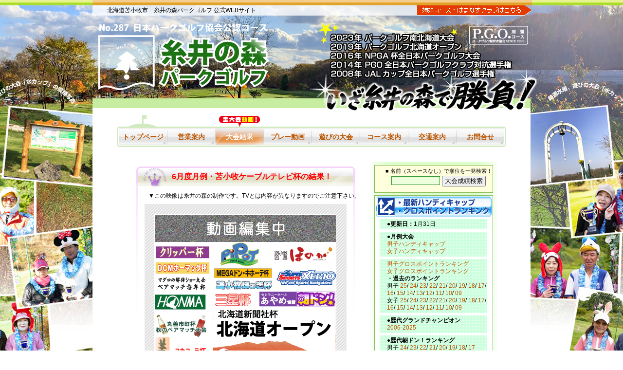

--- FILE ---
content_type: text/html
request_url: http://itoinomori.syncline.jp/results/0906/09
body_size: 25127
content:
<!DOCTYPE HTML PUBLIC "-//W3C//DTD HTML 4.01 Transitional//EN" "http://www.w3.org/TR/html4/loose.dtd">
<html lang="ja">
<head>
<link rel="SHORTCUT ICON" href="favicon.ico">
<meta http-equiv="Content-Type" content="text/html; charset=shift_jis">
<meta http-equiv="Content-Style-Type" content="text/css">
<meta http-equiv="Content-Script-Type" content="text/javaScript">
<meta http-equiv="pragma" content="no-cache">
<meta name="keywords" content="パークゴルフ場,苫小牧市,胆振地方,安平町、鵡川町、白老町、登別市、趣味、シニア、デート、インスタ、遊び">
<meta name="description" content="北海道苫小牧のパークゴルフ場。開催実績＝2008年JALカップ全日本選手権／2014年PGO全日本クラブ対抗戦／2016年NPGA杯全日本大会／2019年北海道オープン。">
<meta name="google-site-verification" content="7yDba9krD0PXTMtqK9QtH8rvsuIHzTBMcty89E8eDAk" />
<title>北海道苫小牧｜糸井の森パークゴルフ｜大会結果｜2009年6月度月例・苫小牧ケーブルテレビ杯</title>

<link rel="stylesheet" href="/css/lightbox.css">
<script src="/js/jquery-1.7.2.min.js"></script>


<!-- Mac Safari 2.x以上 --><link rel="stylesheet" type="text/css" href="/css/style.css">
<script type="text/javascript" src="/js/itoinomori.js">
</script>
</head>



<body>
<div id="fb-root"></div>
<script>(function(d, s, id) {
  var js, fjs = d.getElementsByTagName(s)[0];
  if (d.getElementById(id)) return;
  js = d.createElement(s); js.id = id;
  js.src = "//connect.facebook.net/ja_JP/all.js#xfbml=1";
  fjs.parentNode.insertBefore(js, fjs);
}(document, 'script', 'facebook-jssdk'));</script>

<div class="center">

<script language="javascript" type="text/javascript" src="/js/lightbox.js"></script>

<div id="top">
<h1>北海道苫小牧市　糸井の森パークゴルフ 公式WEBサイト</h1>
<p class="linksis"><a href="http://hamanasu.syncline.jp/"> </a></p>
<p class="ptcom5">　</p>
<h2 class="hidden">糸井の森 パークゴルフのメニュー</h2>
<div class="menu">
<ul class="menu2">
<li><h3 class="home1r"><a class="menus" href="/index.html" title="ここからスタート！ 天気予報、ライブカメラ他">トップページ</a></h3></li>

<li><h3 class="home2r"><a class="menus" href="/info.html" title="「糸井の森」のご紹介から料金、昼食メニューなど">営業案内</a></h3></li>

<li><h3 class="home2">大会結果</h3></li>

<li><h3 class="home2r"><a class="menus" href="http://www.youtube.com/user/itoinomori/" title="大会を撮影編集したビデオ及びテレビ用動画">プレー動画</a></h3></li>

<li><h3 class="home2r"><a class="menus" href="/amuse.html" title="糸井の森、はまなすクラブの遊びの大会結果">遊びの大会</a></h3></li>

<li><h3 class="home2r"><a class="menus" href="/course.html" title="４コース３６ホールのコースマップ、写真など">コース案内</a></h3></li>

<li><h3 class="home2r"><a class="menus" href="/access.html" title="拡大縮小が自由自在。ベストな道順でお越し下さい。">交通案内</a></h3></li>

<li><h3 class="home2r"><a class="menus" href="/contact.html" title="「糸井の森」についてお気軽にお問合わせください。">お問合せ</a></h3></li>


</ul>
</div>


<div id="left">





<div class="topcontents15">
<div class="topcontents7">

<div class="restlss"><h2>6月度月例・苫小牧ケーブルテレビ杯の結果！</h2></div>


<p class="text2">　▼この映像は糸井の森の制作です。TVとは内容が異なりますのでご注意下さい。</p>


<div class="mov">
<div class="mov5">

<div id="player0"></div>

<img src="http://itoinomori.syncline.jp/images/prc.gif" width="374" alt="イメージ">




<img src="/images/dot.gif" alt="" width="10" height="3" border="0"><br>
<p class="text2"><font color="red">⇒画面をクリック！（動画が再生されます）</font></p>
</div>
</div>


<div class="restxt">


6月23日、6月度月例・苫小牧ケーブルテレビ杯が男女191名の参加で開催されました。大会開始前に雨が上がり蒸し暑い中でのプレーとなりましたが、水を含んだ重い芝を見事に攻略し、男女ベスグロとも100打を切るなど好スコアでの結果となりました。<br>男子はネット91で阿部弘さんが糸井の森初優勝。同時に95打でベスグロも初受賞しました。準優勝は塚越良作さんがネット95、第3位は石丸昇一さんが同じくネット95で入りました。<br>女子は鈴木操子さんがネット90で初優勝。準優勝は西村恵子さんがネット92で、第3位は福井富美子さんがネット96で受賞しました。<br>女子のベスグロは97打で斉藤由紀さんが通算4度目の獲得、注目のベストリアクション賞は上渡誠一さんが狙って2ヶ月連続受賞となりました。<br>大会の模様は来月放送予定です。<br><img src="/images/link.gif" width="15" height="15" alt="" class="imgbottom"><a href="/pdf/0906.pdf">全順位</a>











<p class="respic"><a href= "/images/09061.jpg" target="_blank"><img src="/images/09061s.gif" border="0"></a><img src="/images/dot.gif" width="2" height="10" border="0"><a href="/images/09062.jpg" target="_blank"><img src="/images/09062s.gif" border="0"></a><img src="/images/dot.gif" width="2" height="10" border="0"><a href="/images/09063.jpg" target="_blank"><img src="/images/09063s.gif" border="0"></a></p>
</div></div></div>


<div class="topcontents4">

<table width="496" border="0" cellspacing="0" cellpadding="0">

<tr>

<td width="20"><img src="/images/dot.gif" alt="" width="10" height="10" border="0"></td>

<td width="476"><img src="/images/green.gif" alt="" width="476" height="36" border="0"></td>

</tr>

</table>

<table width="496" border="0" cellspacing="0" cellpadding="0">

<tr>

<td width="20"><img src="/images/dot.gif" alt="" width="10" height="10" border="0"></td>

<td bgcolor="#32682c" width="1"></td>

<td width="474">





<table border="0" cellspacing="0" cellpadding="0">

<tr>

<td width="5"><img src="/images/dot.gif" alt="" width="5" height="10" border="0"></td>

<td>

<table width="445" border="0" cellspacing="0" cellpadding="0">

<tr>

<td width="445"><img src="/images/dot.gif" alt="" width="10" height="3" border="0"></td>

</tr>

<tr>

<td width="445">

<table width="131" border="0" cellspacing="0" cellpadding="0">

<tr>

<td width="40"><img src="/images/dot.gif" alt="" width="10" height="10" border="0"></td>

<td bgcolor="#33ff00" width="5"><img src="/images/dot.gif" alt="" width="7" height="15" border="0"></td>

<td width="4"><img src="/images/dot.gif" alt="" width="2" height="10" border="0"></td>

<td class="text3"><b>男　子</b></td>

</tr>

</table>

<table border="0" cellspacing="0" cellpadding="0">

<tr>

<td width="40"><img src="/images/dot.gif" alt="" width="10" height="1" border="0"></td>

<td bgcolor="black" width="400"><img src="/images/dot.gif" alt="" width="300" height="1" border="0"></td>

</tr>

</table>

</td>

</tr>

<tr>

<td width="445">





<table width="429" border="0" cellspacing="0" cellpadding="0">

<tr><td align="right">

<table width="382" border="0" cellspacing="0" cellpadding="1">

<tr class="text2" height="20">

<td align="center" width="40" background="/images/rankb.gif"><b>順　位</b></td>

<td align="center" width="150" background="/images/rankb.gif"><b>名　　前</b></td>

<td align="center" width="60" background="/images/rankb.gif"><b>グロス</b></td>

<td align="center" width="60" background="/images/rankb.gif"><b>ハンディ</b></td>

<td align="center" width="60" background="/images/rankb.gif"><b>ネット</b></td>

</tr>



<tr class=text3><td bgcolor=#ddffcc align="center">優勝</td><td bgcolor=#ddffcc align="center"><a href=/itoinomori_print.html?p=0&psort=R1&in_name=阿部弘>阿部　弘</a></td><td bgcolor=#ddffcc align="center">95</td><td bgcolor=#ddffcc align="center">-4</td><td bgcolor=#ddffcc align="center">91</td></tr>
<tr class=text3><td align=center>2</td><td align=center><a href=/itoinomori_print.html?p=0&psort=R1&in_name=塚越良作>塚越　良作</a></td><td align=center>102</td><td align=center>-7</td><td align=center>95</td></tr>
<tr class=text3><td bgcolor=#ddffcc align="center">3</td><td bgcolor=#ddffcc align="center"><a href=/itoinomori_print.html?p=0&psort=R1&in_name=石丸昇一>石丸　昇一</a></td><td bgcolor=#ddffcc align="center">103</td><td bgcolor=#ddffcc align="center">-8</td><td bgcolor=#ddffcc align="center">95</td></tr>
<tr class=text3><td align=center>4</td><td align=center><a href=/itoinomori_print.html?p=0&psort=R1&in_name=河原英昭>河原　英昭</a></td><td align=center>96</td><td align=center>0</td><td align=center>96</td></tr>
<tr class=text3><td bgcolor=#ddffcc align="center">5</td><td bgcolor=#ddffcc align="center"><a href=/itoinomori_print.html?p=0&psort=R1&in_name=秋元逸男>秋元　逸男</a></td><td bgcolor=#ddffcc align="center">99</td><td bgcolor=#ddffcc align="center">-2</td><td bgcolor=#ddffcc align="center">97</td></tr>

</td></tr>

</table>

</tr>

</table>





</td>

</tr>

<tr>

<td width="445"><img src="/images/dot.gif" alt="" width="10" height="3" border="0"></td>

</tr>

<tr>

<td width="445">

<table border="0" cellspacing="0" cellpadding="0">

<tr>

<td width="440">

<table width="131" border="0" cellspacing="0" cellpadding="0">

<tr>

<td width="40"><img src="/images/dot.gif" alt="" width="10" height="10" border="0"></td>

<td bgcolor="red" width="5"><img src="/images/dot.gif" alt="" width="7" height="15" border="0"></td>

<td width="4"><img src="/images/dot.gif" alt="" width="2" height="10" border="0"></td>

<td class="text3"><b>女　子</b></td>

</tr>

</table>

<table border="0" cellspacing="0" cellpadding="0">

<tr>

<td width="40"><img src="/images/dot.gif" alt="" width="10" height="1" border="0"></td>

<td bgcolor="black" width="400"><img src="/images/dot.gif" alt="" width="300" height="1" border="0"></td>

</tr>

</table>

</td>

</tr>

</table>

</td>

</tr>



<tr>

<td width="445">

<table width="429" border="0" cellspacing="0" cellpadding="0">

<tr><td align="right">

<table width="382" border="0" cellspacing="0" cellpadding="1">

<tr class="text2" height="20">

<td align="center" width="40" background="/images/rankb.gif"><b>順　位</b></td>

<td align="center" width="150" background="/images/rankb.gif"><b>名　　前</b></td>

<td align="center" width="60" background="/images/rankb.gif"><b>グロス</b></td>

<td align="center" width="60" background="/images/rankb.gif"><b>ハンディ</b></td>

<td align="center" width="60" background="/images/rankb.gif"><b>ネット</b></td>

</tr>



<tr class=text3><td bgcolor=#ddffcc align="center">優勝</td><td bgcolor=#ddffcc align="center"><a href=/itoinomori_print.html?p=0&psort=R1&in_name=鈴木操子>鈴木　操子</a></td><td bgcolor=#ddffcc align="center">98</td><td bgcolor=#ddffcc align="center">-8</td><td bgcolor=#ddffcc align="center">90</td><tr class=text3><td align=center>2</td><td align=center><a href=/itoinomori_print.html?p=0&psort=R1&in_name=西村恵子>西村　恵子</a></td><td align=center>105</td><td align=center>-13</td><td align=center>92</td><tr class=text3><td bgcolor=#ddffcc align="center">3</td><td bgcolor=#ddffcc align="center"><a href=/itoinomori_print.html?p=0&psort=R1&in_name=福井富美子>福井　富美子</a></td><td bgcolor=#ddffcc align="center">106</td><td bgcolor=#ddffcc align="center">-10</td><td bgcolor=#ddffcc align="center">96</td><tr class=text3><td align=center>4</td><td align=center><a href=/itoinomori_print.html?p=0&psort=R1&in_name=榊淳子>榊　淳子</a></td><td align=center>103</td><td align=center>-4</td><td align=center>99</td><tr class=text3><td bgcolor=#ddffcc align="center">5</td><td bgcolor=#ddffcc align="center"><a href=/itoinomori_print.html?p=0&psort=R1&in_name=渡辺喜代子>渡辺　喜代子</a></td><td bgcolor=#ddffcc align="center">106</td><td bgcolor=#ddffcc align="center">-7</td><td bgcolor=#ddffcc align="center">99</td>
</td></tr>



</table>

</tr>

</table>



</td>
</tr>

<tr>

<td width="445"><img src="/images/dot.gif" alt="" width="10" height="3" border="0"></td>

</tr>


<tr>

<td width="445">

<table width="429" border="0" cellspacing="0" cellpadding="0">

<tr><td align="right">

<table width="382" border="0" cellspacing="0" cellpadding="1">


<tr class="text1" height="25">

<td align="right" width="382" height="32">


※同スコアの順位は「ハンディ＞カウントバック＞年齢」で決定／(敬称略)


</td>

</tr>

</table>



</tr>

</table>





</td>

</tr>

<tr>

<td width="445"><img src="/images/dot.gif" alt="" width="10" height="5" border="0"></td>

</tr>

</table>

</td>

</tr>

</table>

</td>

<td bgcolor="#32682c" width="1"><img src="/images/dot.gif" alt="" width="1" height="10" border="0"></td>

</tr>

</table>

<table width="496" border="0" cellspacing="0" cellpadding="0">

<tr>

<td width="20"><img src="/images/dot.gif" alt="" width="20" height="1" border="0"></td>

<td bgcolor="#32682c"><img src="/images/dot.gif" alt="" width="476" height="1" border="0"></td>


</tr>

</table>

<div class="topcontents5"><span class="text2">


(開催日／6月23日　天気／曇り後晴れ　開始／午前8:30　平均スコア／110.8)
</span></div>
</div>


<!--
<div class="ptcom3">
<a href="../images/localrule.jpg" rel="lightbox"><img src="/images/localrule.gif" alt="" border="0"><br>「屋内コースのローカルルールについて」</a>
</div>
-->



<br><img src="/images/dot.gif" alt="" border="0 width="450" height="30"><br>

<div class="topcontents9"><img src="/images/link.gif" alt="" width="15" height="15" class="imgbottom"><a href="/eve.html"><span class="text3">次回大会は ⇒ <strong>はまなすクラブ杯&#9829;ペアマッチ大会、1月31日（土）！</strong></a></span></div>


</div>

<div id="right">
<div id="floatWINDOW2">
<h2 class="hidden2">成績一覧検索</h2>
<div id="rankBOX">
<dl class="ranktext">
<dd>
■ 名前（スペースなし）で順位を一発検索！
<table width="240" border="0" cellspacing="0" cellpadding="0" class="text5">
<tr><td align="center" valign="middle" height="30">
<FORM ACTION="/itoinomori_print.html" METHOD="GET">
<input type="hidden" name="p" value="0" psort="R1">
<input type="text" name="in_name" size="24" class="textfm-12">
<input type="submit" name="SUBMIT" value=" 大会成績検索 ">
</td></tr></table>
</dd>

</dl>
</div>

<div class="floatBOX">
<div class="hcdl"><div class="hctl">最新ハンディキャップ</div></div>


<dl class="hcBOX">
<dd><b>●更新日：</b>1月31日</dd>
</dl>

<dl class="hcBOX">
<dd><b>●月例大会</b></dd>
<dd><a href="/pdf/men.pdf" target="_blank">男子ハンディキャップ</a></dd>
<dd><a href="/pdf/women.pdf" target="_blank">女子ハンディキャップ</a></dd>
</dl>


<dl class="hcBOX">
<dd><a href="/pdf/gm.pdf" target="_blank">男子グロスポイントランキング</a></dd>
<dd><a href="/pdf/gw.pdf" target="_blank">女子グロスポイントランキング</a></dd>
<dd><b>・過去のランキング</b></dd>
<dd>男子
<a href="/pdf/25gm.pdf" target="_blank">25</a>/
<a href="/pdf/24m.pdf" target="_blank">24</a>/
<a href="/pdf/23m.pdf" target="_blank">23</a>/
<a href="/pdf/22m.pdf" target="_blank">22</a>/
<a href="/pdf/21m.pdf" target="_blank">21</a>/
<a href="/pdf/20m.pdf" target="_blank">20</a>/
<a href="/pdf/19m.pdf" target="_blank">19</a>/
<a href="/pdf/18m.pdf" target="_blank">18</a>/
<a href="/pdf/17m.pdf" target="_blank">17</a>/
<a href="/pdf/16m.pdf" target="_blank">16</a>/
<a href="/pdf/15m.pdf" target="_blank">15</a>/
<a href="/pdf/14m.pdf" target="_blank">14</a>/
<a href="/pdf/13m.pdf" target="_blank">13</a>/
<a href="/pdf/12m.pdf" target="_blank">12</a>/
<a href="/pdf/11m.pdf" target="_blank">11</a>/
<a href="/pdf/10m.pdf" target="_blank">10</a>/
<a href="/pdf/09m.pdf" target="_blank">09</a>
</dd>
<dd>女子
<a href="/pdf/25gw.pdf" target="_blank">25</a>/
<a href="/pdf/24w.pdf" target="_blank">24</a>/
<a href="/pdf/23w.pdf" target="_blank">23</a>/
<a href="/pdf/22w.pdf" target="_blank">22</a>/
<a href="/pdf/21w.pdf" target="_blank">21</a>/
<a href="/pdf/20w.pdf" target="_blank">20</a>/
<a href="/pdf/19w.pdf" target="_blank">19</a>/
<a href="/pdf/18w.pdf" target="_blank">18</a>/
<a href="/pdf/17w.pdf" target="_blank">17</a>/
<a href="/pdf/16w.pdf" target="_blank">16</a>/
<a href="/pdf/15w.pdf" target="_blank">15</a>/
<a href="/pdf/14w.pdf" target="_blank">14</a>/
<a href="/pdf/13w.pdf" target="_blank">13</a>/
<a href="/pdf/12w.pdf" target="_blank">12</a>/
<a href="/pdf/11w.pdf" target="_blank">11</a>/
<a href="/pdf/10w.pdf" target="_blank">10</a>/
<a href="/pdf/09w.pdf" target="_blank">09</a>
</dd>
</dl>

<dl class="hcBOX">
<dd><b>●歴代グランドチャンピオン</b></dd>
<dd><a href="/pdf/igc.pdf" target="_blank">2006-2025</a></dd>
</dl>

<dl class="hcBOX">
<dd><b>●歴代朝ドン！ランキング</b></dd>
<dd>男子
<a href="/pdf/24am.pdf" target="_blank">24</a>/
<a href="/pdf/23am.pdf" target="_blank">23</a>/
<a href="/pdf/22am.pdf" target="_blank">22</a>/
<a href="/pdf/21am.pdf" target="_blank">21</a>/
<a href="/pdf/20am.pdf" target="_blank">20</a>/
<a href="/pdf/19am.pdf" target="_blank">19</a>/
<a href="/pdf/18am.pdf" target="_blank">18</a>/
<a href="/pdf/17am.pdf" target="_blank">17</a>
</dd>
<dd>女子
<a href="/pdf/24aw.pdf" target="_blank">24</a>/
<a href="/pdf/23aw.pdf" target="_blank">23</a>/
<a href="/pdf/22aw.pdf" target="_blank">22</a>/
<a href="/pdf/21aw.pdf" target="_blank">21</a>/
<a href="/pdf/20aw.pdf" target="_blank">20</a>/
<a href="/pdf/19aw.pdf" target="_blank">19</a>/
<a href="/pdf/18aw.pdf" target="_blank">18</a>/
<a href="/pdf/17aw.pdf" target="_blank">17</a>
</dd>
</dl>

<dl class="hcBOX">
<dd><b>●ペアマッチランキング</b></dd>
<dd><a href="/pdf/pr.pdf" target="_blank">ペアマッチランキング</a></dd>
<dd><b>・歴代ペアマッチランキング</b></dd>
<dd>
<a href="/pdf/25pr.pdf" target="_blank">25</a>/
<a href="/pdf/24pr.pdf" target="_blank">24</a>/
<a href="/pdf/23pr.pdf" target="_blank">23</a>/
<a href="/pdf/22pr.pdf" target="_blank">22</a>/
<a href="/pdf/21pr.pdf" target="_blank">21</a>/
<a href="/pdf/20pr.pdf" target="_blank">20</a>/ 
<a href="/pdf/19pr.pdf" target="_blank">19</a>/ 
<a href="/pdf/18pr.pdf" target="_blank">18</a>/ 
<a href="/pdf/17pr.pdf" target="_blank">17</a>
</dd></dl>


<dl class="ohcBOX">
<dd><b>●屋内コース</b></dd>
<dd><a href="/pdf/hm.pdf" target="_blank">男子ハンディキャップ</a></dd>
<dd><a href="/pdf/hw.pdf" target="_blank">女子ハンディキャップ</a></dd>
<dd><a href="/pdf/om.pdf" target="_blank">男子グロスポイントランキング</a></dd>
<dd><a href="/pdf/ow.pdf" target="_blank">女子グロスポイントランキング</a></dd>
<dd><b>・過去のランキング</b></dd>
<dd>男子
<a href="/pdf/25om.pdf" target="_blank">25</a>/ 
<a href="/pdf/24om.pdf" target="_blank">24</a>/ 
<a href="/pdf/23om.pdf" target="_blank">23</a>/ 
<a href="/pdf/22om.pdf" target="_blank">22</a>/ 
<a href="/pdf/21om.pdf" target="_blank">21</a>/ 
<a href="/pdf/20om.pdf" target="_blank">20</a>/ 
<a href="/pdf/19om.pdf" target="_blank">19</a>
</dd>
<dd>女子
<a href="/pdf/25ow.pdf" target="_blank">25</a>/
<a href="/pdf/24ow.pdf" target="_blank">24</a>/ 
<a href="/pdf/23ow.pdf" target="_blank">23</a>/ 
<a href="/pdf/22ow.pdf" target="_blank">22</a>/ 
<a href="/pdf/21ow.pdf" target="_blank">21</a>/ 
<a href="/pdf/20ow.pdf" target="_blank">20</a>/ 
<a href="/pdf/19ow.pdf" target="_blank">19</a>
</dd>
</dl>

<dl class="ohcBOX">
<dd><b>●ペアマッチランキング</b></dd>
<dd><a href="/pdf/op.pdf" target="_blank">ペアマッチランキング</a></dd>
<dd><b>・過去のペアマッチランキング</b></dd>
<a href="/pdf/25op.pdf" target="_blank">25</a>/ 
<a href="/pdf/24op.pdf" target="_blank">24</a>/ 
<a href="/pdf/23op.pdf" target="_blank">23</a>/ 
<a href="/pdf/22op.pdf" target="_blank">22</a>/ 
<a href="/pdf/21op.pdf" target="_blank">21</a>/ 
<a href="/pdf/20op.pdf" target="_blank">20</a>/ 
<a href="/pdf/19op.pdf" target="_blank">19</a>
</dd>
</dl>

<dl class="ohcBOX">
<dd><b>●PGドリームカップランキング</b></dd>
<dd><a href="/pdf/dm.pdf" target="_blank">男子PGドリームカップRANK</a></dd>
<dd><a href="/pdf/dw.pdf" target="_blank">女子PGドリームカップRANK</a></dd>
<dd>男子
<a href="/pdf/25dm.pdf" target="_blank">25</a>/
<a href="/pdf/24dm.pdf" target="_blank">24</a>
</dd>
<dd>女子
<a href="/pdf/25dw.pdf" target="_blank">25</a>/
<a href="/pdf/24dw.pdf" target="_blank">24</a>
</dd>
</dl>







<dl class="hcBOX">
<dd><font color="red">★</font><a href="/handi.html">ハンデ算出方法</a><br>たくさんのクラブ、イベント等で採用、参考にされている独自開発のハンデ＆ポイントシステムです。（2006年から運用中）</dd>
</dl>







</div><div class="floatBOX">
<div id="eventtl"><h2 class="hidden">スケジュール</h2></div>	
<div id="event1">▼結果は<strong>大会名をクリック</strong>してください。</div>
<table class="eventtext" summary="大会スケジュール">					

<table class="eventtext"><tr><td class="eveday">4/5(日)</td><td><a href="/results/0904o/09">オープン杯</a></td></tr><tr><td class="eveday">4/16(木)</td><td><a href="/results/0904/09">4月度月例・苫小牧CATV杯</a></td></tr><tr><td class="eveday">4/29(水)</td><td><p>東部・苫小牧地区研修会 </td></tr><tr><td class="eveday">5/1(金)</td><td><a href="/results/0905p/09">美苫杯・春のペアマッチ大会</a></td></tr><tr><td class="eveday">5/14(木)</td><td><a href="/results/0905/09">5月度月例・苫小牧CATV杯</a></td></tr><tr><td class="eveday">5/26(火)</td><td><a href="/results/0905c/09">イトーヨーカドー杯・春のシルバー大会</a></td></tr><tr><td class="eveday">6/2(火)</td><td><a href="/results/0906a/09">ペプシコーラ杯・クラス別選手権</a></td></tr><tr><td class="eveday">6/7（日)</td><td><a href="/results/0906v/09">ピポット杯争奪・苫小牧オープン大会</a></td></tr><tr><td class="eveday">6/23(火)</td><td><a href="/results/0906/09">6月度月例・苫小牧CATV杯</a></td></tr><tr><td class="eveday">6/27(土)</td><td><p>苫小牧民報杯町内対抗パークゴルフ大会 </td></tr><tr><td class="eveday">7/2(木)</td><td><a href="/results/0907r/09">カットハウス・リング杯ペリア大会 </a></td></tr><tr><td class="eveday">7/16(木)</td><td><a href="/results/0907/09">7月度月例・苫小牧CATV杯</a></td></tr><tr><td class="eveday">7/28(火)</td><td><a href="/results/0907t/09">チーム対抗・糸井の森杯</a></td></tr><tr><td class="eveday">8/7(金)</td><td><a href="/results/0908s/09">三星ソフトクリームカップ</a></td></tr><tr><td class="eveday">8/20(木)</td><td><a href="/results/0908/09">8月度月例・苫小牧CATV杯</a></td></tr><tr><td class="eveday">8/22(土)</td><td><p>道新杯パークゴルフ東胆振大会（北海道知事杯）</td></tr><tr><td class="eveday">9/6(日)</td><td><a href="/results/0909o/09">糸井の森オーナー杯</a></td></tr><tr><td class="eveday">9/12(土)</td><td><p>苫小牧宅建協会市民パークゴルフ大会</td></tr><tr><td class="eveday">9/20(日)</td><td><p>糸井の森音楽祭 2009</td></tr><tr><td class="eveday">9/22(火)</td><td><a href="/results/0909/09">9月度月例・苫小牧CATV杯</a></td></tr><tr><td class="eveday">10/1(木)</td><td><a href="/results/0910p/09">丸善市町杯・秋のペアマッチ大会</a></td></tr><tr><td class="eveday">10/15(木)</td><td><a href="/results/0910/09">10月度月例・苫小牧CATV杯</a></td></tr><tr><td class="eveday">10/27(火)</td><td><a href="/results/0910c/09">イトーヨーカドー杯・秋のシルバー大会</a></td></tr><tr><td class="eveday">11/4(水)</td><td><a href="/results/0911/09">11月度月例・苫小牧CATV杯</a></td></tr><tr><td class="eveday">11/21(土)</td><td><a href="/results/0911n/09">日本旅行杯・グランドチャンピオン大会</a></td></tr><tr><td class="eveday">11/29(日)</td><td><a href="/results/0911c/09">クローズ杯</a></td></tr><tr><td class="eveday">12/5(土)</td><td><a href="/results/0912w/09">ペアマッチ忘年杯</a></td></tr><tr><td class="eveday">12/13(日)</td><td><a href="/results/0912f/09">クラブオーバーホール・ファイナルコンペ</a></td></tr></table><div class="floatLINKBOX3"><a href="/results">今シーズンに戻る&#8629;</a></div>
<div class="floatLINKBOX3">
<ul id="Rmenu">
<li><a href="#">過去の大会結果</a>
<ul>
<li><a href="/results/25">2025年</a></li>
<li><a href="/results/24">2024年</a></li>
<li><a href="/results/23">2023年</a></li>
<li><a href="/results/22">2022年</a></li>
<li><a href="/results/21">2021年</a></li>
<li><a href="/results/20">2020年</a></li>
<li><a href="/results/19">2019年</a></li>
<li><a href="/results/18">2018年</a></li>
<li><a href="/results/17">2017年</a></li>
<li><a href="/results/16">2016年</a></li>
<li><a href="/results/15">2015年</a></li>
<li><a href="/results/14">2014年</a></li>
<li><a href="/results/13">2013年</a></li>
<li><a href="/results/12">2012年</a></li>
<li><a href="/results/11">2011年</a></li>
<li><a href="/results/10">2010年</a></li>
<li><a href="/results/09">2009年</a></li>
<li><a href="/results/08">2008年</a></li>
<li><a href="/results/07">2007年</a></li>
<li><a href="/results/06">2006年</a></li>
<li><a href="/results/05">2005年</a></li>

</ul>
</div>



<div class="floatLINKBOX"><a href="http://itoinomori.syncline.jp/dl.php?dl=es">印刷用・25年大会日程（A3対応）</a></div>
</div>
</div>



</div>
</div>

</div>


<div class="sigLINE"><div class="sigBOX">

糸井の森パークゴルフ（運営：<a href="http://syncline.jp/" class="foot">株式会社シンクライン</a>）　住所： 〒053-0814 北海道苫小牧市糸井465-2　TEL： 0144-76-7237<br>
Copyright(c) 2005-2026 Itoinomori ParkGolf. All Rights Reserved. <br>
当サイトに掲載されている全ての画像及び動画の無断使用・転載を堅く禁じます。

</div></div>

</div>
</body>

</html>



--- FILE ---
content_type: text/css
request_url: http://itoinomori.syncline.jp/css/style.css
body_size: 51424
content:
/*\*/

@charset "Shift_JIS";


* { margin: 0px;} 
* { padding: 0px; }

/* ----------* { border: 1px solid #00f; }---------------- \*/

h1, h2, h3, h4, h5, h6, p, address {
font-size: 100%;
font-weight: normal;
font-style: normal;
line-height: 100%;
}


body {
text-align:center;
background-color: #ffffff;
line-height: 1.5em;
font-family:"ＭＳ Ｐゴシック", Arial, Helvetica, Verdana, "ヒラギノ角ゴPro W3", "Hiragino Kaku Gothic Pro", Osaka, "メイリオ", Meiryo, sans-serif;
  scrollbar-face-color: #ddffcc;       /* 表面の色 */
  scrollbar-3dlight-color: #88bb55;    /* 左端と上端の色 */
  scrollbar-highlight-color: #88bb55;  /* ハイライトの色 */
  scrollbar-shadow-color: #88bb55;     /* 影の色 */
  scrollbar-darkshadow-color: #88bb55; /* 右端と下端 */
  scrollbar-arrow-color: #88bb55;      /* 矢印の色 */
  scrollbar-track-color: #aadd77;      /* バーの背景の色 */
}




body.white {
background-color: #ffffff;
}



/*------------- { border: 1px solid #ccc; }--------------- ページ・センタリング \*/

.center {text-align:left; width:100%; margin:0px auto;background-image: url("../images/homebk.jpg");background-repeat: no-repeat;background-position: 50% 0%; float:left;}
.lovecenter {text-align:left; width:100%; margin:0px auto;background-image: url("../images/love2013.jpg");background-repeat: no-repeat;background-position: 50% 0%; float:left;}


a:link {color:#bb5500;text-decoration:none;}
a:visited {color:#bb5500;text-decoration:none;}
a:hover {color:#669950;text-decoration:underline;}
a:active {color:#ddaa77;text-decoration:underline;}

a:link.menus {color:#bb5500;text-decoration:none;font-weight:bold;}
a:visited.menus {color:#bb5500;text-decoration:none;font-weight:bold;}
a:hover.menus {color:#669950;text-decoration:underline;font-weight:bold;}
a:active.menus {color:#ddaa77;text-decoration:underline;font-weight:bold;}


a:link.foot {color:#ffffcc;text-decoration:none;}
a:visited.foot {color:#ffffcc;text-decoration:none;}
a:hover.foot {color:#ffcc66;text-decoration:underline;}
a:active.foot {color:#ffcc66;text-decoration:underline;}


h1 {font-size:12px; margin:5px 0 0 -20px; padding:0px; position: absolute; text-decoration:none; }
h2 {margin:0px; padding:0px; font-weight:bold;}
h3 {font-size:14px; margin: 0px; padding: 0px; position: absolute; max-width: 20%; text-decoration:none; display:block;font-weight:bold;}
h4 {font-size:10pt;line-height:1.4em; position: absolute; max-width: 20%;}

.hidden{text-indent:-3000px; }
.hidden2{text-indent:-3000px; float:left;}


.text1 {font-size:11px;line-height:1.1em;}
.text2 {font-size:12px;line-height:1.2em;}
.text3 {font-size:13px;line-height:1.3em;}
.text4 {font-size:14px;line-height:1.4em;}
.text5 {font-size:15px;line-height:1.5em;}
.text6 {font-size:16px;line-height:1.6em;}
.text7 {font-size:17px;line-height:1.7em;}
.textr1 {font-size:11px;color:#ff0000;}
.textr2 {font-size:12px;color:#ff0000;}
.textr3 {font-size:13px;color:#ff0000;}
.textw1 {font-size:11px;color:#ffffff;}
.textw2 {font-size:12px;color:#ffffff;}
.textw3 {font-size:13px;color:#ffffff;}
.topxextw1 {font-size:11px;color:#ffffff;line-height:1.5em;}
.textb3 {font-size:13px;color:#000063;line-height:1.2em;}
.text2-indent {font-size:12px;text-indent:-1em;margin-left:1em;margin-bottom:0.5em;}
.red {color:#ff0000;}
.text3m {font-size:13px;line-height:1.3em;font-weight:bold; color:#ff0000;}

.textfm-1{font-size:9px; border-style:solid; border-width:1px; background-color: #eeffdd; border-color: #339933;width:1em;}
.textfm-2{font-size:9px; border-style:solid; border-width:1px; background-color: #eeffdd; border-color: #339933;width:3em;}
.textfm-3{font-size:10px; border-style:solid; border-width:1px; background-color: #eeffdd; border-color: #339933;width:3em;}
.textfm-5{font-size:12px; border-style:solid; border-width:1px; background-color: #eeffdd; border-color: #339933;width:4em;}
.textfm-10{font-size:12px; border-style:solid; border-width:1px; background-color: #eeffdd; border-color: #339933;width:5em;}
.textfm-12{font-size:14px; border-style:solid; border-width:1px; background-color: #eeffdd; border-color: #339933;width:7em;}
.textfm-15{font-size:14px; border-style:solid; border-width:1px; background-color: #eeffdd; border-color: #339933;width:9em;}
.textfm-17{font-size:14px; border-style:solid; border-width:1px; background-color: #eeffdd; border-color: #339933;width:12em;}
.textfm-20{font-size:14px; border-style:solid; border-width:1px; background-color: #eeffdd; border-color: #339933;width:14em;}
.textfm-25{font-size:14px; border-style:solid; border-width:1px; background-color: #eeffdd; border-color: #339933;width:16em;}
.textfm-30{font-size:14px; border-style:solid; border-width:1px; background-color: #eeffdd; border-color: #339933;width:19em;}
.b-style { border-style:solid; background-color: #eeffdd; border-color: #eeffdd;}
.textbetfm-5{font-size:12px; border-style:solid; border-width:1px; background-color: #ffffff; border-color: #339933;width:6em;}

.textbetfm-15{font-size:14px; border-style:solid; border-width:1px; border-color: #339933;width:9em;}
.textbetfm-20{font-size:14px; border-style:solid; border-width:1px; border-color: #339933;width:14em;}
.bbstextbox{font-size:12px; border-style:solid; border-width:1px; background-color: #eeffdd; border-color: #339933;width:22em;}

.imgbottom{vertical-align: text-bottom;}



/*------------- { border: 1px solid #ccc; }--------------- testページ \*/

#testopen{ width:782px; margin:0;padding:10px 0 10px 0; float:right; }

.test-title{border-style:solid;border-width:0px; width:765px; padding:10px 0 10px 0;margin:0;font-size:20px;color:#990000;vertical-align:middle}
#koumoku{ border-style:solid;border-width:1px; border-color: #339933; width:765px; margin:0;padding:0;background-color: #eeffdd;}
.test{ border-style:solid;border-width:1px; border-color: #339933; width:765px; margin:10px 0 0 0; padding:5px 0 5px 0; }

.test1{display:inline; margin:0 10px 0 0;padding:0 ;width:50px;font-size:16px;font-weight:bold; text-align:center;}
.test2{display:inline; margin:0 30px 0 0;padding:0 ;width:350px; font-size:14px;}
.test3{display:inline; margin:0 0 0 0;padding:0 ;width:150px;text-align:left;font-size:14px; }
.test4{display:inline; margin:0 0 0 0;padding:0 ;width:150px;text-align:left;font-size:14px; }

#goukaku{border-style:solid;border-width:0px; padding:0 0 10px 0;margin:0;font-size:20px;color:#990000;vertical-align:middle}
#result{border-style:solid;border-width:0px; width:750px;overflow:visible; padding:20px 0 30px 0;margin:0;font-size:14px;}



/*------------- { border: 1px solid #ccc; }--------------- 日記 \*/

.blogopen{ width:782px; margin:0;padding:0 0 10px 0; float:right; }

.pastdl{ border-style:solid;border-width:1px; border-color: #339933; width:550px; margin:10px 10px 0 0; padding:5px 5px 5px 0;float:right; }

.dl-left{width:180px; margin:0 ;padding:0; float:left;}
.dl-prf{border-style:solid;border-width:1px; border-color: #339933; width:180px;overflow:visible; margin:10px 0 0 0 ;padding:15px 0 5px 5px;float:left;}
.dl-menu{width:180px;overflow:visible; margin:5px 0 0 0 ;padding:15px 0 5px 5px;float:left;}


#pastdialy{border-style:solid;border-width:0px; width:775px;overflow:visible; padding-top:15px ;margin:0;}

.dialynavi{ width:550px; margin:10px 10px 0 0; padding:5px 5px 5px 0;float:right; }




/*------------- { border: 1px solid #ccc; }--------------- トップページ \*/

#top {width:800px; margin:0 0 0 0; padding:0 0 0 0px; border: 0px solid #00f;margin-left:auto;margin-right:auto;}

#top5{border-style:solid;border-width:1px; border-color: #32682c;width:798px; margin:0 0 0 0; padding:0 0 0 0;margin-left:auto;margin-right:auto;background-color: #ffffff;border: 0px solid #00f;
}


/*------------- { border: 1px solid #ccc; }--------------- トップ左 \*/

#left{ width:500px; margin:0 0 0 0; padding:5px 0 0 0; float:left; border: 0px solid #00f;}

/*------------- { border: 1px solid #ccc; }--------------- トップ右 \*/

#right{ width:279px; margin:0 0 0 0; padding:0 0 10px 0; float:right;border: 0px solid #0ff;}

#floatWINDOW{width:260px; margin:0 0 10px 0; padding:2px 0 2px 0;background-image:url("../images/bnbk.gif"); float:left;}

#floatWINDOW2{width:260px; margin:20px 0 0 0; padding:2px 0 2px 0;background-image:url("../images/bnbk.gif");float:left;}



/*------------- { border: 1px solid #ccc; }--------------- メニュー \*/

.menu{width:800px; height:42px; margin:0 0 10px 0; padding:0 0 0 0; margin-left:auto;margin-right:auto;background:url("../images/menuback.gif") no-repeat; float:left;}

ul.menu2 {display:inline; width:792px; height:34px; margin:4px 0 0 4px; padding:0; float:left; border: 0px solid #00f; list-style-type:none;}
ul.menu2 li{width:99px; height:34px; margin:0 0 0 0; padding:0; border: 0px solid #0ff; float:left;}

.home1r a{
display:block;
width:99px;
height:34px;
background:url("../images/menubk.gif") no-repeat;
line-height:34px;
text-decoration:none;
text-align:center;
outline: none;}

.home1r a:hover{
background-position:  0 -34px;
}

.home1 {
display:block;
color:#ffffff;
text-decoration:none;
width:99px;
height:34px;
background:url("../images/menubka.gif") no-repeat;
line-height:34px;
text-decoration:none;
text-align:center;}



.home2r a{
display:block;
color:#ffffff;
text-decoration:none;
width:99px;
height:34px;
background:url("../images/menubk2.gif") no-repeat;
line-height:34px;
text-decoration:none;
text-align:center;
outline: none;}

.home2r a:hover{
background-position:  0 -34px;
}

.home2 {
display:block;
color:#ffffff;
text-decoration:none;
width:99px;
height:34px;
background:url("../images/menubk2a.gif") no-repeat;
line-height:34px;
text-decoration:none;
text-align:center;}




/*------------- { border: 0px solid #ccc; }--------------- トップコンテンツ \*/
.topcontents{ width:450px; margin:0 0 0 0; padding:0 0 0 0; float:right; border: 0px solid #0ff;}


/*------------- { border: 0px solid #ccc; }--------------- トップコンテンツ２ \*/
.topcontents2{ width:474px; margin:0 0 0 0; padding:10px 0 10px 0; float:right; border: 0px solid #0ff;}


/*------------- { border: 0px solid #ccc; }--------------- トップコンテンツ３ \*/
.topcontents3{ width:490px; margin:0 0 0 0; padding:10px 0 10px 0; float:right; border: 0px solid #0ff;}


/*------------- { border: 0px solid #ccc; }--------------- トップコンテンツ４ \*/
.topcontents4{ width:500px; margin:0 0 0 0; padding:10px 0 10px 0; float:right; border: 0px solid #0ff;}


/*------------- { border: 0px solid #ccc; }--------------- トップコンテンツ５ \*/
.topcontents5{ width:440px; margin:0 0 0 0; padding:5px 0 15px 0; float:right; border: 0px solid #0ff;}


/*------------- { border: 0px solid #ccc; }--------------- トップコンテンツ６ \*/
.topcontents6{ width:440px; margin:0 0 0 0; padding:15px 0 25px 0; float:right; border: 0px solid #0ff;}


/*------------- { border: 1px solid #ccc; }--------------- トップコンテンツ７ \*/
.topcontents7{ width:447px; margin:0 0 0 0; padding:10px 0 0 0; float:right; border: 0px solid #0ff;}


/*------------- { border: 0px solid #ccc; }--------------- トップコンテンツ８ \*/
.topcontents8{ width:460px; margin:0 0 0 0; padding:0 0 15px 0; float:right; border: 0px solid #0ff;}


/*------------- { border: 0px solid #ccc; }--------------- トップコンテンツ９ \*/
.topcontents9{ width:490px; margin:0 0 0 0; padding:10px 0 10px 0; float:right; border: 0px solid #0ff;}


/*------------- { border: 0px solid #ccc; }--------------- トップコンテンツ１０ \*/
.topcontents10{ width:480px; margin:0 0 0 0; padding:0 0 0 0; float:right; border: 0px solid #0ff;}


/*------------- { border: 0px solid #ccc; }--------------- トップコンテンツ１１ \*/
.topcontents11{ width:518px; margin:0 0 0 0; padding:10px 0 10px 0; float:left;  text-align:left; clear:both;}


/*------------- { border: 0px solid #ccc; }--------------- トップコンテンツ１２ \*/
.topcontents12{ width:397px; height:120px; margin:20px 20px 20px 30px; padding:0 0 0 0; border: 1px solid #cccccc;}


/*------------- { border: 0px solid #ccc; }--------------- トップコンテンツ１３ \*/
.topcontents13{ width:397px; height:120px; margin:0 20px 0 0; padding:0 0 0 0; border: 1px solid #cccccc;}


/*------------- { border: 0px solid #ccc; }--------------- トップコンテンツ１４ \*/
.topcontents14{ width:480px; margin:20px 0 0 0; padding:5px 0 0 0; float:right; background:url("../images/resbg.gif") no-repeat; background-position: 17px 0px;}


/*------------- { border: 0px solid #ccc; }--------------- トップコンテンツ１５ \*/
.topcontents15{ width:480px; margin:20px 0 10px 0px; padding:0 0 0 0; float:right; background:url("../images/resbg.gif") no-repeat; background-position: 20px 5px;border: 0px solid #ccc;}


/*------------- { border: 0px solid #ccc; }--------------- トップコンテンツ１６ \*/
.topcontents16{ width:440px; height:92px; margin:0 0 10px 0; padding:0 0 0 0; float:right;}



/*------------- { border: 1px solid #ccc; }--------------- トップコンテンツ１７ \*/
.topcontents17{ width:455px; margin:0 0 0 0; padding:10px 0 0 0; float:right; border: 0px solid #0ff;}



/*------------- { border: 1px solid #ccc; }--------------- トップコンテンツ７ \*/
.topcontents18{ width:425px; margin:0 0 0 0; padding:10px 0 0 0; float:right; border: 0px solid #0ff;}


/*------------- { border: 1px solid #ccc; }--------------- トップコンテンツ７ \*/
.topcontents19{ width:425px; margin:0 0 0 0; padding:0px 0 0 0; float:right; border: 0px solid #0ff;}



/*------------- { border: 1px solid #ccc; }--------------- トップ \*/

.weabg{ width:210px; margin:5px 0 0 0px; padding:55px 2px 0 65px; background:url("../images/weabg.gif") no-repeat; background-position: 50px 0%; float:left;}

.weatime{ width:185px; height:104px; font-size:11px; text-align:left;padding:0; margin:0; }
.time{ width:70px; height:25px; font-size:13px; text-align:left; padding:0; color:#669900; font-weight:bold; font-family:serif;}
.temp{ width:60px; font-size:12px; text-align:left; padding:0; font-family:"ＭＳ Ｐゴシック", Arial, Helvetica, Verdana, "ヒラギノ角ゴPro W3", "Hiragino Kaku Gothic Pro", Osaka, "メイリオ", Meiryo, sans-serif;}
.weacom{ width:190px; font-size:11px;line-height:1.2em; text-align:left; margin:0; padding:11px 0 0 0; float:left;}

.cambg{ width:210px; margin:5px 5px 0 0; padding:0; background:url("../images/cambg.gif") no-repeat; float:right;}

.camimg{ width:165px; height:139px; margin:0; padding:37px 0 0 20px; }
.camcom{width:190px; font-size:11px;line-height:1.2em; text-align:left; margin:0; padding:0; float:right;}



/*------------- { border: 1px solid #ccc; }--------------- ライブカメラ \*/
#camera{ width:445px; height:146px; margin:0 0 0 0; padding:0 0 0 0; background:url("../images/camera.gif") no-repeat; float:right; border: 0px solid #0ff;}

dl.camera1 { width:400px; height:146px; margin:0; padding:0; float:left; border: 0px solid #ccc;}
dl.camera1 dt{ width:62px; height:146px; margin:0; padding:0; float:left; border: 0px solid #ccc;}
dt.onair {width:62px; height:117px; margin:0 0 0 0; padding:0 0 0 0; float:left; border: 0px solid #0ff; background:url("../images/livebk_06a.gif") no-repeat; background-position: 0% 55%;}

.cameradd { width:159px; height:146px; margin:0; padding:0; float:left; border: 0px solid #ccc;}


.catxt1 { width:135px; margin:40px 0 7px 5px; padding:0 0 0 0; float:left; font-size:12px;line-height:1.2em; text-align:left; border: 0px solid #0ff;}

.catxt2 { width:135px; margin:0 0 0 5px; padding:0 0 0 0; float:left; font-size:11px;line-height:1.2em; color:#990000; text-align:left; border: 0px solid #0ff;}

h3#cabtntxt a{display:block; width:144px; height:20px; margin:9px 0 0 0; padding:0 0 0 0; border: 0px solid #0ff; float:left;}

.cabtn { width:144px; height:20px; margin:0; padding:0;}


.livepic {width:165px; height:124px; margin:11px 0 0 0; padding:0 0 0 0; float:left; border: 0px solid #0ff;}

 
/*------------- { border: 1px solid #ccc; }--------------- 大会ムービー \*/

.mov{ width:423px; margin:0 0 0 0; padding:10px 0 10px 0;}
.movtl{ width:440px; margin:0 0 0 0; padding:20px 0 0 0; float:right;font-size:20px;font-weight:bold; line-height:1.2em; text-align:left;}
.mov1{ width:440px; margin:0 0 0 0; padding:5px 0 0 0; float:right;font-size:18px;line-height:1.2em; text-align:left;}
.mov2{ width:380px; height:310px; margin:0 0 0 0; padding:20px 10px 10px 20px; float:right; background-color:#aacc88;}
.mov3{ width:460px; margin:0 0 0 0; padding:10px 0 20px 0; float:right;font-size:10px;line-height:1.2em; text-align:left;}
.mov4{ width:460px; margin:0 0 0 0; padding:10px 0 10px 0; float:right;font-size:16px;line-height:1.4em; text-align:left;}
.mov5{ width:380px; margin:0 0 0 0; padding:20px 15px 10px 20px; margin-left:auto;margin-right:auto; background-color:#dddddd; background-image:url("../images/movbkg.gif"); }
.mov6{ width:410px; height:240px; margin:0 0 0 0; padding:20px 0 0 0; margin-left:auto;margin-right:auto; background-color:#dddddd; background-image:url("../images/movbkg.gif"); }


/*------------- { border: 1px solid #ccc; }--------------- 大会ムービー・バナー \*/

h2#evemovbn a{ display:block; width:420px; height:111px; margin:0; padding:0; background:url("../images/topcourse.gif") no-repeat; float:left;outline: none;}
.evemov { width:420px; height:111px; margin:0; padding:10px 0 0 0;}


/*------------- { border: 1px solid #ccc; }--------------- ベッティング左 \*/


dl.betting {width:474px; height:175px; margin:25px 0 0 0; padding:0; float:left; border: 0px solid #00f;}
dd.betlt{width:297px; margin:0; padding:0; border: 0px solid #0ff; float:left; background:url("../images/betbunner.gif") no-repeat;}
dd.betrt{width:175px; margin:0; padding:0; border: 0px solid #0ff; float:right;}

#betclick a{
display:block;
font-size:12px;
font-weight:bold;
width:158px;
height:19px;
background:url("../images/betclick.gif") no-repeat;
line-height:19px;
text-decoration:none;
text-align:center;
outline: none;}

#betclick a:hover{
background-position:  0 -19px;
}

.bet1 { width:250px; height:25px; margin:0; padding:108px 0 0 45px; float:left; font-size:13px;line-height:1.2em; text-align:left; letter-spacing:0.1em;}
.bet2 { width:250px; margin:0; padding:0 0 0 45px; float:left; font-size:15px;line-height:1.2em; text-align:left; border: 0px solid #0ff;}
.bet3 { width:250px; height:20px; margin:0; padding:25px 0 0 45px; float:left; border: 0px solid #0ff;}
.bet4 { width:175px; height:160px; margin:0 0 0 0; padding:0 0 0 0; float:left; border: 0px solid #0ff;}
.bet5 { width:175px; margin:0; padding:5px 0 0 0; float:left; font-size:11px;line-height:1.2em; text-align:center; border: 0px solid #0ff;}



/*------------- { border: 1px solid #ccc; }--------------- 次回大会詳細 \*/

#evecom {width:480px; height:29px; margin:25px 0 0 0; padding:5px 0 0 0; background-image: url("../images/evecom.gif"); background-position: top; background-repeat: no-repeat; font-size:12px;line-height:1.2em; font-weight:bold; text-align:center; color:#ffffff; float:right;}

dl.eventns{ width:440px; margin:0; padding:0 15px 0 0;float:right;}
.eventns1 {width:120px; margin:0; padding:5px 0 0 0; font-size:11px;line-height:1.2em; text-align:center; float:left;}
.eventns2 {width:300px; margin:0; padding:0; float:right;}

#eventnsbk {width:300px; background-image: url("../images/evebk.gif"); background-position: top; background-repeat: no-repeat; float:right;}
.eventnsbk3{width:65px; height:17px; margin:0; padding:2px 0 0 0; font-size:11px;line-height:1.2em; font-weight:bold; text-align:left; text-indent:0.7em; color:#006600; float:left; background:url("../images/dotbk.gif");}
.eventnsbk4{ width:220px; margin:0 0 0 0; padding:2px 0 0 5px; font-size:11px; line-height:1.2em; color:#558800; float:right;}


/*------------- { border: 1px solid #ccc; }--------------- 更新情報 \*/

.newsdata1 {width:450px; margin:25px 0 5px 30px; padding:28px 0 0 0;  float:left; background-image: url("../images/nws.gif");}
.newsdata2 {width:40px; margin:0; padding:1px 0px 0px 0;line-height:1.4em; font-size:12px; float:left;text-align:right;}
.newsdata3 {width:404px; margin:0; padding:1px 0 0 0;line-height:1.4em; font-size:12px; float:left;text-align:left;text-indent:7px}

.newsdata4 {width:40px; margin:0; padding:1px 0px 0px 0;line-height:1.4em; font-size:12px; float:left;text-align:right; background-color:#ffffcc;}
.newsdata5 {width:404px; margin:0; padding:1px 0 0 0;line-height:1.4em; font-size:12px; float:left;text-align:left; background-color:#ffffcc;text-indent:7px}



/*------------- { border: 1px solid #ccc; }--------------- floatボックス \*/

.floatBOX{border-style:solid;border-width:1px; border-color: #88bb55;width:242px; margin:5px 0 5px 0; padding:5px 0 5px 0;font-size:12px;line-height:1.3em; margin-left:auto;margin-right:auto;background-color: #ffffff;}

.floatLINKBOX{width:220px; margin:5px 0 0 11px; padding:5px 0 0 0; font-size:12px; text-align:left; text-indent:1.4em;  background:url("../images/floatbox.gif") no-repeat; }

.floatLINKBOX2{width:220px; margin:5px 0 0 12px; padding:0 0 0 0; font-size:12px;  text-align:left; text-indent:1.4em;  background:url("../images/link.gif") no-repeat; }

.floatLINKBOX3{width:220px; margin:3px 0 0 12px; padding:0 0 0 0; font-size:12px; text-align:left; text-indent:1.4em; background:url("../images/link.gif") no-repeat; }




/*------------- { border: 1px solid #ccc; }--------------- floatボックス \*/

.floatBOX2{border-style:solid;border-width:1px; border-color: #ff0000;width:242px; margin:5px 0 5px 0; padding:5px 0 5px 0;font-size:12px;line-height:1.3em; margin-left:auto;margin-right:auto;background-color: #ffffff;}



/*------------- { border: 1px solid #ccc; }--------------- floatボックス \*/

.floatBOX3{border-style:solid;border-width:1px; border-color: #88bb55;width:242px; margin:15px 0 5px 0; padding:5px 0 5px 0;font-size:12px;line-height:1.3em; margin-left:auto;margin-right:auto;background-color: #ffffff;}




/*------------- { border: 1px solid #ccc; }--------------- 注釈 \*/
.ptcom{width:470px;font-size:11px;line-height:1.2em; text-align:left;margin:10px 0 0 0; padding:0; float:right;}


/*------------- { border: 1px solid #ccc; }--------------- 注釈２ \*/
.ptcom2{width:300px;font-size:11px;line-height:1.2em; text-align:center;margin:189px 0 0 0; padding:15px 0 0 0; float:right;border: 0px solid #ccc;}


/*------------- { border: 1px solid #ccc; }--------------- 注釈３ \*/
.ptcom3{width:490px;font-size:11px;line-height:1.2em; text-align:left;margin:10px 0 5px 0; padding:0; text-align:center; float:right;}


/*------------- { border: 1px solid #ccc; }--------------- 注釈 \*/
.ptcom4{width:460px;font-size:11px;line-height:1.2em; text-align:left;margin:10px 0 30px 0; padding:0; float:right;}


/*------------- { border: 1px solid #ccc; }--------------- 注釈２ \*/
.ptcom5{width:300px; height:30px; margin:230px 0 0 0; padding:0; float:left; background:url("../images/menufg.gif") no-repeat;}


/*------------- { border: 1px solid #ccc; }--------------- 注釈 \*/
.ptcom6{width:470px;font-size:11px;line-height:1.2em; text-align:left;margin:15px 0 10px 0; padding:0px 5px 5px 5px; float:right; background-color:#ffffcc;}


/*------------- { border: 1px solid #ccc; }--------------- 注釈 \*/
.ptcom7{width:470px;font-size:11px;line-height:1.2em; text-align:center;margin:15px 0 10px 0; padding:0px 5px 0px 5px; float:right; background-color:#3333ff; color:#ffffff; font-weight:bold;
border-radius: 10px;	/* CSS3草案 */
-webkit-border-radius: 10px;	/* Safari,Google Chrome用 */
-moz-border-radius: 10px;	/* Firefox用 */
}


/*------------- { border: 1px solid #ccc; }--------------- 注釈 \*/
.ptcom8{width:470px;font-size:11px;line-height:1.2em; text-align:center;margin:15px 0 10px 0; padding:0px 5px 5px 5px; float:right; background-color:#ffffcc;}


/*------------- { border: 1px solid #ccc; }--------------- フェイスブック、ツイッター \*/
.ptcom9{width:480px; margin:20px 0 30px 0; padding:0 0 0 0; float:right; }



/*------------- { border: 1px solid #ccc; }--------------- フェイスブック、ツイッター \*/
.ptcom10{width:480px; margin:40px 0 30px 0; padding:0 0 0 0; float:right; }



/*------------- { border: 1px solid #ccc; }--------------- 注釈 \*/
.ptcom11{width:470px;font-size:13px;line-height:1.8em; text-align:center;margin:15px 0 10px 0px; padding:0px 5px 20px 15px; float:right; background-color:#3333ff; color:#ffffff; font-weight:bold;
border-radius: 11px;	/* CSS3草案 */
-webkit-border-radius: 9px;	/* Safari,Google Chrome用 */
-moz-border-radius: 11px;	/* Firefox用 */
-webkit-text-size-adjust: 100%; 
}



/*------------- { border: 1px solid #ccc; }--------------- ポイントライン \*/
.pline { width:480px; height:21px; margin:0; padding:0; background: url("../images/pointline480.gif"); float:right;}



/*------------- { border: 1px solid #ccc; }--------------- リンク願い \*/
dl.linkmay{ width:425px; margin:0 0 0 0; padding:10px 0 50px 0;float:left;}
dl.linkmay dt{width:90px; margin:0 0 0 0; padding:0 0 0 0; float:left;}
dl.linkmay dd{ width:320px; margin:0 0 0 0; padding:3px 0 3px 10px ;font-size:12px;line-height:1.3em; color: #000000; text-align:left;float:right;background-color:#ffff99;}

.bn {display:block; width:90px; height:33px; background: url("../images/bn.gif") no-repeat;}


/*------------- { border: 1px solid #ccc; }--------------- WMP \*/
.wmp{ width:440px; margin:0 0 0 0; padding:10px 0 10px 0; float:left;}
#wmplt{ width:100px; margin:0 0 0 0; padding:0 0 0 0;margin-left:auto;margin-right:auto;float:left;}
#wmprt{ width:330px; margin:0; padding:5px 5px 5px 5px; font-size:11px;line-height:1.2em; text-align:left;float:right;background-color:#ddddff;}

.wmp-res{ width:440px; margin:0 0 0 0; padding:10px 0 10px 0; float:right;}


/*------------- { border: 1px solid #ccc; }--------------- オープン（左右画面なし） \*/
#open{ width:798px; margin:0 0 0 0; padding:15px 0 15px 0; float:left;}


/*------------- { border: 1px solid #ccc; }--------------- エラー用 \*/
#error{ margin:0 0 0 0; padding:100px 0 100px 0; font-size:20px; color:#993333; text-align:center;}



/*------------- { border: 1px solid #ccc; position:relative; bottom:-50px;}--------------- 次回の大会 \*/

.nexteve{width:305px; height:50px; margin:0; padding:30px 0 0 0; font-size:12px; text-align:left; line-height:1.3em; float:right; border: 0px solid #0ff; }

.nexteve2{ width:420px; margin:10px 0 0 0; padding:0; font-size:12px; text-align:left; line-height:1.3em; float:right; border: 0px solid #0ff;
}

.nexteve3{ width:400px; margin:20px 0 0 0; padding:0; font-size:12px; text-align:left; line-height:1.3em; float:right; border: 0px solid #0ff;
}



#endTOPrt{ width:298px; margin:0 0 0 0; padding:0 0 0 0; float:right;border: 0px solid #00f;}

#endTOPinfo{ width:798px; height:70px; margin:0 0 0 0; padding:0 0 0 0;background-image:url("../images/club.gif"); background-repeat: no-repeat; background-color:#ffffff;}
#endBOXinfo{ width:350px; margin:0 0 0 0; padding:5px 0 0 0;font-size:13px;line-height:1.2em; color:#000000; text-align:left;float:right; }


/*------------- { border: 1px solid #ccc; }--------------- 糸井の森のメニューです \*/

.cap1 {width:240px; height: 15px; margin:0; padding:15px 0 0 10px; font-size:11px; text-align:center;line-height:1.2em;  float:left;}


/*------------- { border: 1px solid #ccc; }--------------- お知らせ \*/

#noticetl {width:217px; height: 38px; margin:0 0 0 10px; padding:0 0 0 0; background:url("../images/notice.gif") no-repeat;}

dl.noticesub{wi
dth:220px; margin:0 0 0 10px ; padding: 0;}

dl.noticesub dt{width:220px; height: 20px; font-size:14px; text-indent:1em; text-align:left;line-height:1.3em; color: #cc0000; font-weight: bold;}
dl.noticesub dd{ width:220px; font-size:13px; line-height:1.3em; text-align:left; margin:0; padding:0;}




/*------------- { border: 1px solid #ccc; }--------------- アンケート \*/

.endl { width:242px; height:34px; margin:-10px 0 5px 0; padding:0; background:url("../images/votebn.gif") no-repeat; outline:none; position:relative;}

.votetl a{display:block; width:242px; height: 34px; margin:0 0 0 0; padding:0 0 0 0; text-indent: -3000px;}

.votetl a:hover{
background-position:  0 -34px;
}




/*------------- { border: 1px solid #ccc; }--------------- 最新ハンディキャップ \*/

.hcdl { width:242px; height:48px; margin:-10px 0 5px 0; padding:0; background:url("../images/hcbn.gif") no-repeat; outline:none; position:relative;}

.hctl {display:block; width:242px; height: 48px; margin:0 0 0 0; padding:0 0 0 0; text-indent: -3000px;}

.hcBOX{width:205px; margin:5px 0 0 10px ; padding: 3px 0 3px 15px; font-size:12px; text-align:left;line-height:1.3em; background-color: #ccffdd; background-image:url("../images/hcbkg.gif"); }

.ohcBOX{width:205px; margin:5px 0 0 10px ; padding: 3px 0 3px 15px; font-size:12px; text-align:left;line-height:1.3em; background-color: #ffffcc; background-image:url("../images/hcbkg.gif"); }



/*------------- { border: 1px solid #ccc; }--------------- 大会DVD \*/

.dvddl { width:242px; height:100px; margin:-10px 0 -5px 0; padding:0; background:url("../images/dvdbn.gif") no-repeat; outline:none; position:relative;}

.dvdtl {display:block; width:242px; height: 100px; margin:0 0 0 0; padding:0 0 0 0; text-indent: -3000px;}




/*------------- { border: 1px solid #ccc; }--------------- いといの湯 \*/

.itoinoyudl { width:242px; height:29px; margin:-11px 0 0 0; padding:0; background:url("../images/itoinoyutm.gif") no-repeat; outline:none; position:relative;}

.itoinoyutl {width:242px; margin:0 0 0 0; padding:15px 0 0 0; text-indent: 76px;}



/*------------- { border: 1px solid #ccc; }--------------- 伊豆交流大会ツアー \*/

.izudl { width:242px; height:29px; margin:-11px 0 0 0; padding:0; background:url("../images/izum.gif") no-repeat; outline:none; position:relative;}
.izutl {width:242px; margin:0 0 0 0; padding:15px 0 0 0; text-indent: 76px;}



/*------------- { border: 1px solid #ccc; }--------------- youtube \*/

.ytdl { width:242px; height:29px; margin:-11px 0 0 0; padding:0; background:url("../images/youtube.gif") no-repeat; outline:none; position:relative;}
.yttl {width:242px; margin:0 0 0 0; padding:15px 0 0 0; text-indent: 76px;}



/*------------- { border: 1px solid #ccc; }--------------- LINE \*/

.lidl { width:242px; height:63px; margin:0 0 0 0; padding:0; outline:none; position:relative;}
.litl {width:242px; margin:0 0 0 0; padding:0 0 0 0;text-align:center;}



/*------------- { border: 1px solid #ccc; }--------------- media \*/

.mddl { width:242px; height:29px; margin:-11px 0 0 0; padding:0; background:url("../images/media.gif") no-repeat; outline:none; position:relative;}
.mdtl {width:242px; margin:0 0 0 0; padding:15px 0 0 0; text-indent: 76px;}



/*------------- { border: 1px solid #ccc; }--------------- ツイッター \*/

.twdl { width:242px; height:29px; margin:-11px 0 0 0; padding:0; background:url("../images/twitter.gif") no-repeat; outline:none; position:relative;}
.twtl {width:242px; margin:0 0 0 0; padding:12px 0 0 0; text-indent: 35px; font-size:14px;}



/*------------- { border: 1px solid #ccc; }--------------- フェイスブック \*/

.fbdl { width:242px; height:29px; margin:-11px 0 0 0; padding:0; background:url("../images/fb.gif") no-repeat; outline:none; position:relative;}
.fbtl {width:242px; margin:0 0 0 0; padding:12px 0 0 0; text-indent: 35px; font-size:14px;}


/*------------- { border: 1px solid #ccc; }--------------- インスタグラム \*/

.indl { width:242px; height:29px; margin:-11px 0 0 0; padding:0; background:url("../images/in.gif") no-repeat; outline:none; position:relative;}
.intl {width:242px; margin:0 0 0 0; padding:12px 0 0 0; text-indent: 35px; font-size:14px;}




/*------------- { border: 1px solid #ccc; }--------------- 愛好者大会 \*/

.lodl { width:242px; height:29px; margin:-11px 0 0 0; padding:0; background:url("../images/lo.gif") no-repeat; outline:none; position:relative;}
.lotl {width:242px; margin:0 0 0 0; padding:12px 0 0 0; text-indent: 35px; font-size:14px;}





/*------------- { border: 1px solid #ccc; }--------------- nanaca \*/

.nanadl { width:242px; height:29px; margin:-11px 0 0 0; padding:0; background:url("../images/nanaca.gif") no-repeat; outline:none; position:relative;}
.nanatl {width:242px; margin:0 0 0 0; padding:15px 0 0 0; text-indent: 76px;}




/*------------- { border: 1px solid #ccc; }--------------- epark \*/

.eparkdl { width:242px; height:29px; margin:-11px 0 0 0; padding:0; background:url("../images/epark.gif") no-repeat; background-color:#ffffdd; outline:none; position:relative;}
.eparktl {width:242px; margin:0 0 0 0; padding:15px 0 0 0; text-indent: 90px;}




/*------------- { border: 1px solid #ccc; }--------------- 苫小牧ケーブルテレビ \*/

.catvdl { width:242px; height:35px; margin:-10px 0 -3px 0; padding:0; background:url("../images/catvm.gif") no-repeat; outline:none; position:relative;}

.catvtl { width:242px; height:29px; margin:0 0 0 0; padding:16px 0 0 0; text-indent: 40px;}




/*------------- { border: 1px solid #ccc; }--------------- 検定 \*/

.testtl {width:242px; height: 50px; margin:-10px 0 0 0; padding:0 0 0 0;}

.ptesttl {width:242px; height: 50px; margin:0 0 0 0; padding:0 0 0 0; background:url("../images/pkentei.gif") no-repeat;text-indent: -3000px; position:relative;}

.testBOX{width:220px; margin:0 0 0 20px; padding: 3px 0 3px 0px; font-size:12px; text-align:left; line-height:1.1em; color: #ff0000;}


/*------------- { border: 1px solid #ccc; }--------------- ダウンロード \*/

h2#dltl a{display:block; width:220px; height:29px; margin:0 0 0 10px; padding:0 0 0 0; background:url("../images/download.gif") no-repeat; outline: none;}

.dldl { width:220px; height:29px; margin:0; padding:0;}
.dlBOX{width:205px; margin:5px 0 0 10px ; padding: 3px 0 3px 15px; font-size:11px; text-align:left;line-height:1.1em; background-color: #ffffcc;}



/*------------- { border: 1px solid #ccc; }--------------- 大会スケジュール \*/

#eventtl{width:217px; height: 38px; margin:0 0 0 10px; padding:0 0 0 12px; background:url("../images/event.gif") no-repeat;}

#event1{width:225px; margin:5px 0 5px 12px; padding:0 0 0 0;line-height:1.2em;}

table.eventtext {width:225px; margin:0 0 0 0; padding:0; font-size:11px;line-height:1.1em; margin-left:auto; margin-right:auto;}
td.eveday{width:52px; margin:0; padding:0; float:left; color:#006600;}
tr.eventtext td{margin:0; padding:0;}

.pasteve { background-color:#ffeecc; }


/*------------- { border: 1px solid #ccc; }--------------- 大会ムービー・スケジュール \*/

#moveventtl{width:217px; height: 38px; margin:0 0 0 10px; padding:0 0 0 12px; background:url("../images/moveve.gif") no-repeat;}



/*------------- { border: 1px solid #ccc; }--------------- 会員募集 \*/

#memtl {width:220px; height: 38px; margin:0 0 0 10px; padding:0 0 0 0; background:url("../images/mem.gif") no-repeat;}
ul.memli { width:200px; margin:0; padding:0 0 0 18px; font-size:12px;line-height:1.2em; border: 0px solid #ccc;}
ul.memli li{ width:200px; margin:0; padding:0;}

.memtxt{width:220px;font-size:13px;line-height:1.2em; color:#000000;text-align:left; margin:0 0 0 0; padding:5px 0 0 12px; }


/*------------- { border: 1px solid #ccc; }--------------- 閑話 \*/

#kanwatl{width:217px; height: 38px; margin:0 0 0 10px; padding:0 0 0 12px; background:url("../images/kanwa.gif") no-repeat;1px solid #ccc;}

.kanwa{width:217px;font-size:12px;line-height:1.3em; color:#000000;text-align:left; background-color:#ffffff; margin:0 0 0 0; padding:5px 0 0 12px;}


/*------------- { border: 1px solid #ccc; }--------------- ＱＲボックス \*/

#qrBOX{border-style:solid;border-width:1px; border-color:#88bb55; width:242px; margin:5px 0 5px 0; padding:0; background-color:#ffffdd; margin-left:auto; margin-right:auto;}

dl.qrtext {width:220px; height:21px; margin:5px 0 5px 10px; padding:0; font-size:11px;line-height:1.1em;}
dl.qrtext dt{width:15px; margin:0; padding:0; float:left;}
dl.qrtext dd{width:190px; margin:0; padding:0; float:right;text-align:left;}

.hand {display:block; width:20px; height:21px; background: url("../images/hand.gif") no-repeat;}




/*------------- { border: 1px solid #ccc; }--------------- 順位一覧ボックス \*/

#rankBOX{border-style:solid;border-width:1px; border-color:#88bb55; width:242px; margin:5px 0 5px 0; padding:0; background-color:#ffffdd; margin-left:auto; margin-right:auto;}

dl.ranktext {width:242px; height:40px; margin:5px 0 10px 0px; padding:0; text-indent:2em;font-size:11px;line-height:1.1em;}


/*------------- { border: 1px solid #ccc; }--------------- シグネチャ \*/



.sigLINE {
margin:30px 0 0 0;
height:110px; 
text-align:center;
background-color: #ffffff;
line-height: 1.5em;
background-image: url("../images/footbk.gif");
background-repeat: no-repeat;
background-position: 50% 100%;
clear:both;
}

.sigBOX { margin-left:auto;margin-right:auto; width:740px; height:60px; margin:0 auto; padding:50px 0 0 0; font-size:12px; color:#ffffcc; text-align:left;line-height:1.4em;border: 0px solid #06f;}





.lovesigLINE {
margin:30px 0 0 0;
height:110px; 
text-align:center;
background-color: #ffffff;
line-height: 1.5em;
background-image: url("../images/lovefootbk.gif");
background-repeat: no-repeat;
background-position: 50% 100%;
clear:both;
}


/*------------- { border: 1px solid #ccc; }--------------- 参加者募集 \*/

.gaku {width:240px; height:160px; margin:10px 0 0 0; padding:0 0 0 20px; background-image: url("../images/gaku.gif"); background-position: top; background-repeat: no-repeat; float:left;border: 0px solid #00c;}

dl.gakuwaku{ width:240px; height:160px; margin:0 0 0 0; padding:0;float:left;}
dl.gakuwaku dd{ width:110px; margin:8px 2px 0 0; padding:0 5px 0 1px; float:left;}



/*------------- { border: 1px solid #ccc; }--------------- コンタクト \*/

#leftctct{ width:470px; margin:0; padding:20px 0 25px 0; margin-left:auto;margin-right:auto;float:left;}
#floatWINDOWctct{width:238px; margin:50px 0 0 0; padding:0 0 0 0;}



/*------------- { border: 1px solid #ccc; }--------------- スモール左 \*/

#leftSMALL{ width:470px; margin:10px 0 0 0; padding:5px 0 0 25px; margin-left:auto;margin-right:auto;float:left;background-color:#ffffff;}


/*------------- { border: 1px solid #ccc; }--------------- スモール左見出し \*/

.leftSMALLmidashi{ width:470px; margin:0 0 0 0; padding:10px 0 10px 0; margin-left:auto;margin-right:auto;font-size:13px;line-height:1.2em; color:#000000;}



/*------------- { border: 1px solid #ccc; }--------------- 右ボックス \*/

#rightbox{border-style:solid;border-width:1px; border-color:#88bb55; width:242px; margin:5px 0px 5px 0px; padding:5px 0px 5px 0px; background-color:#ffffdd; margin-left:auto; margin-right:auto;font-size:11px;line-height:1.1em;text-align:center;}




/*------------- { border: 1px solid #ccc; }--------------- 左440 \*/

.left440-1{width:460px; margin:0 0 0 0; padding:50px 0 0 0; font-size:13px;line-height:1.2em; text-align:center;  float:right;}

.left440-2{width:460px; margin:0 0 0 0; padding:10px 0 10px 0; font-size:13px;line-height:1.2em; text-align:center;  float:right;}

.left440-3{width:460px; margin:0 0 0 0; padding:20px 0 30px 0; font-size:13px;line-height:1.2em; text-align:center;  float:right;}


/*------------- { border: 1px solid #ccc; }--------------- スモール左バック色 \*/
.leftSMALLback{ width:410px; margin:-5px 0 0 30px; padding:10px 10px 10px 0; font-size:14px;line-height:1.2em; color:#000000;text-align:center;background-color:#F8F599; margin-left:auto;margin-right:auto;}



/*------------- { border: 1px solid #ccc; }--------------- ムービーバナー \*/
.movBNR{ width:440px; margin:0 0 0 0; padding:20px 0 0 20px; margin-left:auto;margin-right:auto;float:left;background-color:#ffffff;}



/*------------- { border: 1px solid #ccc; }--------------- アンケート・ページ \*/

dl.enqsel { width:400px; margin:0; padding:0 0 0 0; float:right;}
dl.enqsel dd{ width:120px; margin:0; padding:0;float:left;}



/*------------- { border: 1px solid #ccc; }--------------- 天気予報 \*/

.webk {display:block; width:475px; height: 65px; margin:0 0 0 0; padding:0 0 0 0; background:url("../images/wea.gif") no-repeat; float:right;}

ul.wea {display:inline; width:470px; margin:2px 0 0 0; padding:0; font-size:13px;line-height:1.2em; float:right; color:#ff0000; list-style-type:none; font-weight:bold; font-family:serif;}
ul.wea li{width:112px; margin:0 0 0 0; padding:0;float:left; text-align:center;}

.weath {width:112px; margin:8px 0 0 0; padding:0; float:right;}
.weath1 {width:35px; margin:0 0 0 0; padding:0 0 0 9px; float:left;}
.weath2 {width:45px; margin:0; padding:4px 0 0 0; float:left; color:#006600; font-size:11px; line-height:1.2em; font-weight:normal; font-family:"ＭＳ Ｐゴシック", Arial, Helvetica, Verdana, "ヒラギノ角ゴPro W3", "Hiragino Kaku Gothic Pro", Osaka, "メイリオ", Meiryo, sans-serif;}



/*------------- { border: 1px solid #ccc; }--------------- 大会結果トップページ \*/

.restl { width:440px; height:35px; margin:0px 0 5px 0; padding:5px 0 0 0; font-weight:bold; font-size:24px; color:#ff0000; text-align:center;letter-spacing: 0.1em; text-indent:0.5em; }

.restls { width:440px; height:35px; margin:0 0 5px 0; padding:5px 0 0 0; font-weight:bold; font-size:21px; color:#ff0000; text-align:center; text-indent:1.0em; }

.restlss { width:440px; height:35px; margin:0 0 5px 0; padding:8px 0 0 0; font-weight:bold; font-size:16px; color:#ff0000; text-align:center; text-indent:0.5em; }

.restlsss { width:440px; height:35px; margin:0 0 5px 0; padding:9px 0 0 0; font-weight:bold; font-size:14px; color:#ff0000; text-align:center; text-indent:0.3em; }


.restxt { width:430px; margin:0 0 0 0; padding:0 0 0 0; font-size:13px;line-height:1.3em;}
.respic { width:430px; margin:0 0 0 0; padding:10px 0 0 0;}


/*------------- { border: 1px solid #ccc; }--------------- 携帯・バナー \*/

.hpbn { display:block; width:420px; height:144px; margin:0; padding:0; background:url("../images/handybn.gif") no-repeat; float:left; outline: none;}

.hpbtn {
  width:220px;
  height:20px;
  border:0;
  background:url(../images/hpbtn.gif) no-repeat;
  text-indent:-9999px;
  cursor:pointer;
}

.ptcomhp{width:440px; height:20px; margin:10px 0 0 0; padding:0; float:right; font-size:12px;line-height:1.2em; color:#cc0000;}




/*------------- { border: 1px solid #ccc; }--------------- 姉妹コース・リンク \*/

.linksis a{display:block; width:240px; height: 20px; margin:10px 0 -30px 615px; padding:0 0 0 0;}




.trim {
position:relative;
width: 520px;
height: 430px;
overflow: hidden;
}
p.trim img{
position:absolute;
width: 800px;
position: absolute;
clip: rect(20px 520px 410px 20px);
}





.trim2 {
position:relative;
width: 940px;
height: 740px;
overflow: hidden;
}
p.trim2 img2{
position:absolute;
width: 1200px;
position: absolute;
clip: rect(20px 520px 410px 20px);
}


/*------------- { border: 1px solid #ccc; }--------------- 水カップ \*/
.amuse1{width:500px;font-size:20px;line-height:0.5em; text-align:center;margin:20px 0 10px 0; padding:10px 0px 10px 0px; float:right; background-color:#3333ff; color:#ffffff; font-weight:bold;
border-radius: 10px;	/* CSS3草案 */
-webkit-border-radius: 10px;	/* Safari,Google Chrome用 */
-moz-border-radius: 10px;	/* Firefox用 */
}


/*------------- { border: 1px solid #ccc; }--------------- 金杯 \*/
.amuse2{width:500px;font-size:20px;line-height:0.5em; text-align:center;margin:20px 0 10px 0; padding:10px 0px 10px 0px; float:right; background-color:#bb9900; color:#ffffff; font-weight:bold;
border-radius: 10px;	/* CSS3草案 */
-webkit-border-radius: 10px;	/* Safari,Google Chrome用 */
-moz-border-radius: 10px;	/* Firefox用 */
}


/*------------- { border: 1px solid #ccc; }--------------- マコちゃん杯 \*/
.amuse3{width:500px;font-size:20px;line-height:0.5em; text-align:center;margin:20px 0 10px 0; padding:10px 0px 10px 0px; float:right; background-color:#ff66cc; color:#ffffff; font-weight:bold;
border-radius: 10px;	/* CSS3草案 */
-webkit-border-radius: 10px;	/* Safari,Google Chrome用 */
-moz-border-radius: 10px;	/* Firefox用 */
}



/*------------- { border: 1px solid #ccc; }--------------- ファンキー55 \*/
.amuse4{width:500px;font-size:20px;line-height:0.5em; text-align:center;margin:20px 0 10px 0; padding:10px 0px 10px 0px; float:right; background-color:#9966ff; color:#ffffff; font-weight:bold;
border-radius: 10px;	/* CSS3草案 */
-webkit-border-radius: 10px;	/* Safari,Google Chrome用 */
-moz-border-radius: 10px;	/* Firefox用 */
}



/*------------- { border: 1px solid #ccc; }--------------- 糸井の森金杯 \*/
.amuse5{width:500px;font-size:20px;line-height:0.5em; text-align:center;margin:20px 0 10px 0; padding:10px 0px 10px 0px; float:right; background-color:#dd9933; color:#ffffff; font-weight:bold;
border-radius: 10px;	/* CSS3草案 */
-webkit-border-radius: 10px;	/* Safari,Google Chrome用 */
-moz-border-radius: 10px;	/* Firefox用 */
}




/*------------- { border: 1px solid #ccc; }--------------- トムズカップ杯 \*/
.amuse6{width:500px;font-size:20px;line-height:0.5em; text-align:center;margin:20px 0 10px 0; padding:10px 0px 10px 0px; float:right; background-color:#339900; color:#ffffff; font-weight:bold;
border-radius: 10px;	/* CSS3草案 */
-webkit-border-radius: 10px;	/* Safari,Google Chrome用 */
-moz-border-radius: 10px;	/* Firefox用 */
}




/*------------- { border: 1px solid #ccc; }--------------- 高安 \*/
.amuse7{width:500px;font-size:20px;line-height:0.5em; text-align:center;margin:20px 0 10px 0; padding:10px 0px 10px 0px; float:right; background-color:#006400; color:#ffffff; font-weight:bold;
border-radius: 10px;	/* CSS3草案 */
-webkit-border-radius: 10px;	/* Safari,Google Chrome用 */
-moz-border-radius: 10px;	/* Firefox用 */
}




/*------------- { border: 1px solid #ccc; }--------------- 月曜ペアでしょう \*/
.amuse8{width:500px;font-size:20px;line-height:0.5em; text-align:center;margin:20px 0 10px 0; padding:10px 0px 10px 0px; float:right; background-color:#ff1493; color:#ffffff; font-weight:bold;
border-radius: 10px;	/* CSS3草案 */
-webkit-border-radius: 10px;	/* Safari,Google Chrome用 */
-moz-border-radius: 10px;	/* Firefox用 */
}



/*------------- { border: 1px solid #ccc; }--------------- 門ちゃん杯 \*/
.amuse9{width:500px;font-size:20px;line-height:0.5em; text-align:center;margin:20px 0 10px 0; padding:10px 0px 10px 0px; float:right; background-color:#00552e; color:#ffffff; font-weight:bold;
border-radius: 10px;	/* CSS3草案 */
-webkit-border-radius: 10px;	/* Safari,Google Chrome用 */
-moz-border-radius: 10px;	/* Firefox用 */
}




/*------------- { border: 1px solid #ccc; }--------------- 昼ドン！ \*/
.amuseA{width:500px;font-size:20px;line-height:0.5em; text-align:center;margin:20px 0 10px 0; padding:10px 0px 10px 0px; float:right; background-color:#339900; color:#ffffff; font-weight:bold;
border-radius: 10px;	/* CSS3草案 */
-webkit-border-radius: 10px;	/* Safari,Google Chrome用 */
-moz-border-radius: 10px;	/* Firefox用 */
}




/*------------- { border: 1px solid #ccc; }--------------- クリスマスペア大会 \*/
.amuseB{width:500px;font-size:20px;line-height:0.5em; text-align:center;margin:20px 0 10px 0; padding:10px 0px 10px 0px; float:right; background-color:#ff0000; color:#ffffff; font-weight:bold;
border-radius: 10px;	/* CSS3草案 */
-webkit-border-radius: 10px;	/* Safari,Google Chrome用 */
-moz-border-radius: 10px;	/* Firefox用 */
}



/*------------- { border: 1px solid #ccc; }--------------- New Year Cup  \*/
.amuseC{width:500px;font-size:20px;line-height:0.5em; text-align:center;margin:20px 0 10px 0; padding:10px 0px 10px 0px; float:right; background-color:#ff3300; color:#ffffff; font-weight:bold;
border-radius: 10px;	/* CSS3草案 */
-webkit-border-radius: 10px;	/* Safari,Google Chrome用 */
-moz-border-radius: 10px;	/* Firefox用 */
}



/*------------- { border: 1px solid #ccc; }--------------- 山本水産お楽しみパークゴルフ大会  \*/
.amuseD{width:500px;font-size:20px;line-height:0.5em; text-align:center;margin:20px 0 10px 0; padding:10px 0px 10px 0px; float:right; background-color:#FD7E00; color:#ffffff; font-weight:bold;
border-radius: 10px;	/* CSS3草案 */
-webkit-border-radius: 10px;	/* Safari,Google Chrome用 */
-moz-border-radius: 10px;	/* Firefox用 */
}



/*------------- { border: 1px solid #ccc; }--------------- 丸ちゃん杯  \*/
.amuseE{width:500px;font-size:20px;line-height:0.5em; text-align:center;margin:20px 0 10px 0; padding:10px 0px 10px 0px; float:right; background-color:#FFA500; color:#ffffff; font-weight:bold;
border-radius: 10px;	/* CSS3草案 */
-webkit-border-radius: 10px;	/* Safari,Google Chrome用 */
-moz-border-radius: 10px;	/* Firefox用 */
}



/*------------- { border: 1px solid #ccc; }--------------- 1000人記念大会  \*/
.amuseF{width:500px;font-size:20px;line-height:0.5em; text-align:center;margin:20px 0 10px 0; padding:10px 0px 10px 0px; float:right; background-color:#c4302b; color:#ffffff; font-weight:bold;
border-radius: 10px;	/* CSS3草案 */
-webkit-border-radius: 10px;	/* Safari,Google Chrome用 */
-moz-border-radius: 10px;	/* Firefox用 */
}



/*------------- { border: 1px solid #ccc; }--------------- ふるさと納税杯  \*/
.amuseG{width:500px;font-size:20px;line-height:0.5em; text-align:center;margin:20px 0 10px 0; padding:10px 0px 10px 0px; float:right; background-color:#FF6E00; color:#ffffff; font-weight:bold;
border-radius: 10px;	/* CSS3草案 */
-webkit-border-radius: 10px;	/* Safari,Google Chrome用 */
-moz-border-radius: 10px;	/* Firefox用 */
}



/*------------- { border: 1px solid #ccc; }--------------- 屋内クローズ杯  \*/
.amuseH{width:500px;font-size:20px;line-height:0.5em; text-align:center;margin:20px 0 10px 0; padding:10px 0px 10px 0px; float:right; background-color:#DA508F; color:#ffffff; font-weight:bold;
border-radius: 10px;	/* CSS3草案 */
-webkit-border-radius: 10px;	/* Safari,Google Chrome用 */
-moz-border-radius: 10px;	/* Firefox用 */
}








#Rmenu{
  list-style-type: none;
  width: 200px;
  height: 15px;
  margin: 15px;
  padding: 0px;
  background: #b5ffa6;
  border-bottom: 0px solid #47b132;
  border-radius: 5px 5px 0 0;
}
#Rmenu li{
  position: relative;
  width: 200px;
  float: left;
  margin: 0px;
  padding: 0px;
  text-align: left;
}
#Rmenu li a{
  display: block;
  margin: 0px;
  padding: 0px;
  color: #000;
  font-size: 12px;
  line-height: 1.5em;
  text-decoration: none;
}
#Rmenu li ul{
  list-style: none;
  position: absolute;
  top: 100%;
  left: 0;
  margin: 0;
  padding: 0;
  border-radius: 0 0 3px 3px;
}
#Rmenu li:last-child ul{
  left: 0;
  width: 50%

}
#Rmenu li ul li{
  overflow: hidden;
  width: 200%;
  height: 0;
  color: #000;
  -moz-transition: .2s;
  -webkit-transition: .2s;
  -o-transition: .2s;
  -ms-transition: .2s;
  transition: .2s;
}
#Rmenu li ul li a{
  padding: 2px;
  background: #b5ffa6;
  text-align: left;
  font-size: 12px;
  font-weight: normal;
}
#Rmenu li:hover > a{
  background: #1db100;
  color: #fff;
}
#Rmenu > li:hover > a{
  border-radius: 3px 3px 0 0;
}
#Rmenu li:hover ul li{
  overflow: visible;
  height: 16px;
  border-top: 1px solid #b5ffa6;
  border-bottom: 1px solid #b5ffa6;
}
#Rmenu li:hover ul li:first-child{
  border-top: 0;
}
#Rmenu li:hover ul li:last-child{
  border-bottom: 0;
}
#Rmenu li:hover ul li:last-child a{
  border-radius: 0 0 3px 3px;
}


#CDT{
 font-size: 20px;
}
#CDT .day{
 font-size: 24px;
 color: #990000;
}
#CDT .hour,#CDT .min,#CDT .sec{
 font-size: 24px;
 color: #990000;
}




#par{
    position:relative;
    overflow:hidden;
    margin:30px auto;
    width:450px;
    height:120px;
    background:url(/images/191224.jpg) -50px 0; 
}
.layer{
    position:absolute;
    width:100%;
    height:100%;
}
#parallax-layer1{
    background:url(/images/191224.jpg) repeat 0 0;  top: 0px!important;  
}




/* */